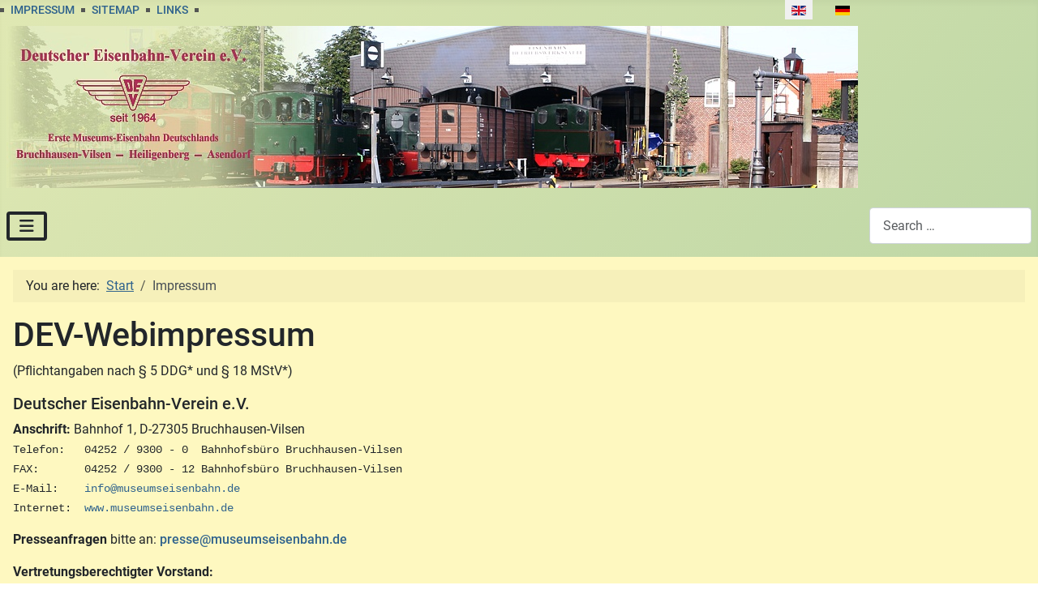

--- FILE ---
content_type: text/html; charset=utf-8
request_url: https://museumseisenbahn.de/index.php/en/impressum.html
body_size: 5456
content:
<!DOCTYPE html>
<html lang="en-gb" dir="ltr">

<head>
    <meta charset="utf-8">
	<meta name="rights" content="Deutscher Eisenbahn-Verein e.V., Bruchhausen-Vilsen">
	<meta name="viewport" content="width=device-width, initial-scale=1">
	<meta name="description" content="Der DEV gründete und betreibt die Erste Museums-Eisenbahn Deutschlands. Unsere dampfbetriebene Schmalspurbahn verkehrt zwischen Bruchhausen-Vilsen und Asendorf in der Nähe von Bremen.">
	<meta name="generator" content="Joomla! - Open Source Content Management">
	<title>DEV-Webimpressum - DEV Deutscher Eisenbahn-Verein e.V.</title>
	<link href="/media/templates/site/cassiopeia/images/joomla-favicon.svg" rel="icon" type="image/svg+xml">
	<link href="/media/templates/site/cassiopeia/images/favicon.ico" rel="alternate icon" type="image/vnd.microsoft.icon">
	<link href="/media/templates/site/cassiopeia/images/joomla-favicon-pinned.svg" rel="mask-icon" color="#000">
	<link href="https://museumseisenbahn.de/index.php/en/component/finder/search.opensearch?Itemid=176" rel="search" title="OpenSearch DEV Deutscher Eisenbahn-Verein e.V." type="application/opensearchdescription+xml">

    <link href="/media/system/css/joomla-fontawesome.min.css?0106e7" rel="lazy-stylesheet"><noscript><link href="/media/system/css/joomla-fontawesome.min.css?0106e7" rel="stylesheet"></noscript>
	<link href="/media/templates/site/cassiopeia/css/global/fonts-local_roboto.min.css?0106e7" rel="lazy-stylesheet"><noscript><link href="/media/templates/site/cassiopeia/css/global/fonts-local_roboto.min.css?0106e7" rel="stylesheet"></noscript>
	<link href="/media/templates/site/cassiopeia/css/template.min.css?0106e7" rel="stylesheet">
	<link href="/media/templates/site/cassiopeia/css/global/colors_standard.min.css?0106e7" rel="stylesheet">
	<link href="/media/vendor/awesomplete/css/awesomplete.css?1.1.7" rel="stylesheet">
	<link href="/media/mod_languages/css/template.min.css?0106e7" rel="stylesheet">
	<link href="/media/templates/site/cassiopeia/css/vendor/joomla-custom-elements/joomla-alert.min.css?0.4.1" rel="stylesheet">
	<link href="/media/templates/site/cassiopeia/css/user.css?0106e7" rel="stylesheet">
	<style>:root {
		--hue: 214;
		--template-bg-light: #f0f4fb;
		--template-text-dark: #495057;
		--template-text-light: #ffffff;
		--template-link-color: var(--link-color);
		--template-special-color: #001B4C;
		
	}</style>

    <script src="/media/vendor/metismenujs/js/metismenujs.min.js?1.4.0" defer></script>
	<script src="/media/vendor/jquery/js/jquery.min.js?3.7.1"></script>
	<script src="/media/legacy/js/jquery-noconflict.min.js?504da4"></script>
	<script src="/media/templates/site/cassiopeia/js/mod_menu/menu-metismenu.min.js?0106e7" defer></script>
	<script type="application/json" class="joomla-script-options new">{"joomla.jtext":{"MOD_FINDER_SEARCH_VALUE":"Search &hellip;","COM_FINDER_SEARCH_FORM_LIST_LABEL":"Search Results","JLIB_JS_AJAX_ERROR_OTHER":"An error has occurred while fetching the JSON data: HTTP %s status code.","JLIB_JS_AJAX_ERROR_PARSE":"A parse error has occurred while processing the following JSON data:<br><code style=\"color:inherit;white-space:pre-wrap;padding:0;margin:0;border:0;background:inherit;\">%s<\/code>","ERROR":"Error","MESSAGE":"Message","NOTICE":"Notice","WARNING":"Warning","JCLOSE":"Close","JOK":"OK","JOPEN":"Open"},"finder-search":{"url":"\/index.php\/en\/component\/finder\/?task=suggestions.suggest&format=json&tmpl=component&Itemid=176"},"system.paths":{"root":"","rootFull":"https:\/\/museumseisenbahn.de\/","base":"","baseFull":"https:\/\/museumseisenbahn.de\/"},"csrf.token":"4228a3e34071ed1097825dbca819c1db"}</script>
	<script src="/media/system/js/core.min.js?a3d8f8"></script>
	<script src="/media/vendor/webcomponentsjs/js/webcomponents-bundle.min.js?2.8.0" nomodule defer></script>
	<script src="/media/templates/site/cassiopeia/js/template.min.js?0106e7" type="module"></script>
	<script src="/media/vendor/bootstrap/js/collapse.min.js?5.3.8" type="module"></script>
	<script src="/media/system/js/joomla-hidden-mail.min.js?80d9c7" type="module"></script>
	<script src="/media/vendor/awesomplete/js/awesomplete.min.js?1.1.7" defer></script>
	<script src="/media/com_finder/js/finder.min.js?755761" type="module"></script>
	<script src="/media/system/js/messages.min.js?9a4811" type="module"></script>
	<script src="/plugins/system/jcaption/js/jcaption.js"></script>
	<script type="application/ld+json">{"@context":"https://schema.org","@type":"BreadcrumbList","@id":"https://museumseisenbahn.de/#/schema/BreadcrumbList/142","itemListElement":[{"@type":"ListItem","position":1,"item":{"@id":"https://museumseisenbahn.de/index.php/en/","name":"Start"}},{"@type":"ListItem","position":2,"item":{"@id":"https://museumseisenbahn.de/index.php/en/impressum.html","name":"Impressum"}}]}</script>
	<script type="application/ld+json">{"@context":"https://schema.org","@graph":[{"@type":"Organization","@id":"https://museumseisenbahn.de/#/schema/Organization/base","name":"DEV Deutscher Eisenbahn-Verein e.V.","url":"https://museumseisenbahn.de/"},{"@type":"WebSite","@id":"https://museumseisenbahn.de/#/schema/WebSite/base","url":"https://museumseisenbahn.de/","name":"DEV Deutscher Eisenbahn-Verein e.V.","publisher":{"@id":"https://museumseisenbahn.de/#/schema/Organization/base"},"potentialAction":{"@type":"SearchAction","target":"https://museumseisenbahn.de/index.php/en/component/finder/search.html?q={search_term_string}&amp;Itemid=176","query-input":"required name=search_term_string"}},{"@type":"WebPage","@id":"https://museumseisenbahn.de/#/schema/WebPage/base","url":"https://museumseisenbahn.de/index.php/en/impressum.html","name":"DEV-Webimpressum - DEV Deutscher Eisenbahn-Verein e.V.","description":"Der DEV gründete und betreibt die Erste Museums-Eisenbahn Deutschlands. Unsere dampfbetriebene Schmalspurbahn verkehrt zwischen Bruchhausen-Vilsen und Asendorf in der Nähe von Bremen.","isPartOf":{"@id":"https://museumseisenbahn.de/#/schema/WebSite/base"},"about":{"@id":"https://museumseisenbahn.de/#/schema/Organization/base"},"inLanguage":"en-GB","breadcrumb":{"@id":"https://museumseisenbahn.de/#/schema/BreadcrumbList/142"}},{"@type":"Article","@id":"https://museumseisenbahn.de/#/schema/com_content/article/1","name":"DEV-Webimpressum","headline":"DEV-Webimpressum","inLanguage":"en-GB","isPartOf":{"@id":"https://museumseisenbahn.de/#/schema/WebPage/base"}}]}</script>

</head>

<body class="site com_content wrapper-static view-article no-layout no-task itemid-177">
    <header class="header container-header full-width">

                    <div class="container-topbar">
                
<div id="mod-custom95" class="mod-custom custom">
    <div id="devtopmenu"><img src="/images/dev_logos/karo_gr.gif" alt="" border="0"> <span class="mce-nbsp-wrap" contenteditable="false"> </span><a href="/index.php/en/impressum.html"><span style="font-size: 14px;">IMPRESSUM</span></a>  <img src="/images/dev_logos/karo_gr.gif" alt="" border="0">  <a href="/index.php/en/sitemap.html"><span style="font-size: 14px;">SITEMAP</span></a>  <img src="/images/dev_logos/karo_gr.gif" alt="" border="0">  <a href="/index.php/en/dev-weblinks.html"><span style="font-size: 14px;">LINKS</span></a>  <img src="/images/dev_logos/karo_gr.gif" alt="" border="0"></div></div>
<div class="mod-languages">
    <p class="visually-hidden" id="language_picker_des_187">Select your language</p>


    <ul aria-labelledby="language_picker_des_187" class="mod-languages__list lang-inline">

                                            <li class="lang-active">
                <a aria-current="true"  href="https://museumseisenbahn.de/index.php/en/impressum.html">
                                                                        <img title="English (UK)" src="/media/mod_languages/images/en.gif" alt="English (UK)">                                                            </a>
            </li>
                                        <li>
                <a  href="/index.php/de/impressum.html">
                                                                        <img title="Deutsch" src="/media/mod_languages/images/de.gif" alt="Deutsch">                                                            </a>
            </li>
                </ul>

</div>

            </div>
        
                    <div class="grid-child container-below-top">
                
<div class="mod-randomimage random-image">
<a href="http:\\www.museumseisenbahn.de">
    <img width="1050" height="200" src="/images/dev_header/BW_BruVi2.jpg" alt=""></a>
</div>

            </div>
        
        
                    <div class="grid-child container-nav">
                                    
<nav class="navbar navbar-expand-lg" aria-label="Themen - EN">
    <button class="navbar-toggler navbar-toggler-right" type="button" data-bs-toggle="collapse" data-bs-target="#navbar132" aria-controls="navbar132" aria-expanded="false" aria-label="Toggle Navigation">
        <span class="icon-menu" aria-hidden="true"></span>
    </button>
    <div class="collapse navbar-collapse" id="navbar132">
        <ul class="mod-menu mod-menu_dropdown-metismenu metismenu mod-list ">
<li class="metismenu-item item-176 level-1 default"><a href="/index.php/en/" >Start</a></li><li class="metismenu-item item-198 level-1"><a href="/index.php/en/introduction.html" >Introduction</a></li><li class="metismenu-item item-199 level-1"><a href="/index.php/en/operations.html" >Operations</a></li><li class="metismenu-item item-200 level-1"><a href="/index.php/en/news.html" >News</a></li><li class="metismenu-item item-201 level-1"><a href="/index.php/en/contacts.html" >Contacts</a></li><li class="metismenu-item item-202 level-1"><a href="/index.php/en/get-here.html" >Get Here</a></li><li class="metismenu-item item-203 level-1"><a href="/index.php/en/hoyaer-railway.html" >Hoyaer Railway</a></li><li class="metismenu-item item-204 level-1"><a href="https://www.bruchhausen-vilsen.de//tourismus-freizeit/" target="_blank" rel="noopener noreferrer">Tourism</a></li></ul>
    </div>
</nav>

                                                    <div class="container-search">
                        <div class="search no-card ">
        
<form class="mod-finder js-finder-searchform form-search" action="/index.php/en/component/finder/search.html?Itemid=176" method="get" role="search">
    <label for="mod-finder-searchword180" class="visually-hidden finder">Search</label><input type="text" name="q" id="mod-finder-searchword180" class="js-finder-search-query form-control" value="" placeholder="Search &hellip;">
            <input type="hidden" name="Itemid" value="176"></form>
</div>

                    </div>
                            </div>
            </header>

    <div class="site-grid">
        
        
        
        
        <div class="grid-child container-component">
            <nav class="mod-breadcrumbs__wrapper" aria-label="Breadcrumbs">
    <ol class="mod-breadcrumbs breadcrumb px-3 py-2">
                    <li class="mod-breadcrumbs__here float-start">
                You are here: &#160;
            </li>
        
        <li class="mod-breadcrumbs__item breadcrumb-item"><a href="/index.php/en/" class="pathway"><span>Start</span></a></li><li class="mod-breadcrumbs__item breadcrumb-item active"><span>Impressum</span></li>    </ol>
    </nav>

            
            <div id="system-message-container" aria-live="polite"></div>

            <main>
                <div class="com-content-article item-page">
    <meta itemprop="inLanguage" content="en-GB">
    
    
        <div class="page-header">
        <h1>
            DEV-Webimpressum        </h1>
                            </div>
        
        
    
    
        
                                                <div class="com-content-article__body">
        <p>(Pflichtangaben nach § 5 DDG* und § 18 MStV*)</p>
<h5>Deutscher Eisenbahn-Verein e.V.</h5>
<p><strong>Anschrift:</strong> Bahnhof 1, D-27305 Bruchhausen-Vilsen<br><code>Telefon:   04252 / 9300 - 0  Bahnhofsbüro Bruchhausen-Vilsen</code><br><code>FAX:       04252 / 9300 - 12 Bahnhofsbüro Bruchhausen-Vilsen</code><br><code>E-Mail:    <joomla-hidden-mail  is-link="1" is-email="1" first="aW5mbw==" last="bXVzZXVtc2Vpc2VuYmFobi5kZQ==" text="aW5mb0BtdXNldW1zZWlzZW5iYWhuLmRl" base="" >This email address is being protected from spambots. You need JavaScript enabled to view it.</joomla-hidden-mail></code><br><code>Internet:  <a href="https://www.museumseisenbahn.de">www.museumseisenbahn.de</a></code></p>
<p><strong>Presseanfragen</strong> bitte an: <joomla-hidden-mail  is-link="1" is-email="1" first="cHJlc3Nl" last="bXVzZXVtc2Vpc2VuYmFobi5kZQ==" text="cHJlc3NlQG11c2V1bXNlaXNlbmJhaG4uZGU=" base="" >This email address is being protected from spambots. You need JavaScript enabled to view it.</joomla-hidden-mail></p>
<p><strong>Vertretungsberechtigter Vorstand:</strong></p>
<p style="padding-left: 30px;">Wolf-Jobst Siedler (Vorsitzender),<br>Dirk Lonscher und Volker Hoppmann (stellvertretende Vorsitzende),<br>nur je zwei von ihnen können den Verein gemeinsam vertreten!</p>
<p><strong>Satzung:</strong> Hinweise zu Zweck und Zielen des DEV sowie zur Mitgliedschaft finden Sie in der <a href="/images/dev_pdf/DEV Satzung.pdf" target="_blank" rel="noopener noreferrer">Satzung des DEV <img src="/images/dev_logos/download_pdf.png" alt="" border="0"> (PDF-File, 80 kB)</a>.</p>
<p><strong>Registergericht:</strong> Amtsgericht Walsrode<br><strong>Registernummer:</strong>  VR 110179</p>
<p><strong>Umsatzsteuer-Identifikationsnummer</strong> gemäß § 27 a Umsatzsteuergesetz: DE 115116144</p>
<p><strong>Kontaktperson für Inhalte der Webseiten:</strong> Wulf Pompetzki, Duisburg: <joomla-hidden-mail  is-link="1" is-email="1" first="d2VibWFzdGVy" last="bXVzZXVtc2Vpc2VuYmFobi5kZQ==" text="d2VibWFzdGVyQG11c2V1bXNlaXNlbmJhaG4uZGU=" base="" >This email address is being protected from spambots. You need JavaScript enabled to view it.</joomla-hidden-mail></p>
<p><strong>Kontaktperson für Inhalte der Zeitschrift "Die Museums-Eisenbahn":</strong> Auf diesen Webseiten können auch Artikel aus der Zeitschrift "Die Museums-Eisenbahn" abgerufen werden, diese Inhalte werden zusammengestellt durch die <a href="/index.php/de/dme/43-redaktion-dme.html">Redaktion "Die Museums-Eisenbahn"</a>, dort liegt auch die Verantwortung für die Inhalte der Zeitschrift.</p>
<p><strong>Datenschutz:</strong> Hinweise zum Datenschutz finden Sie in unserer <a href="/index.php/de/datenschutz.html">Datenschutzerklärung</a>.</p>
<p><strong>Haftungshinweis:</strong> Trotz sorgfältiger inhaltlicher Kontrolle übernehmen wir keine Haftung für die Inhalte externer Links. Für den Inhalt der verlinkten Seiten sind ausschließlich deren Betreiber verantwortlich.</p>
<p><strong>Nutzung der veröffentlichten Kontaktdaten:</strong> Der Deutsche Eisenbahn-Verein e.V. widerspricht ausdrücklich der Nutzung der im Rahmen der Impressumspflicht veröffentlichten Kontakdaten zum Zwecke der Übersendung von nicht ausdrücklich durch uns angeforderte Werbung oder Informationsmaterialien. Für den Fall der unverlangten Zusendung von Werbung oder Informationsmaterialien (z.B. Spam-Mails) behalten wir uns ausdrücklich rechtliche Schritte vor.</p>
<p><strong>Streitbeilegungsverfahren:</strong> Der Deutsche Eisenbahn-Verein e.V. ist zur Teilnahme an einem Streitbeilegungsverfahren vor einer Verbraucherschlichtungsstelle weder bereit noch verpflichtet.</p>
<p>* DDG = Digitale-Dienste-Gesetz<br>* MStV = Medienstaatsvertrag</p>     </div>

        
        
<nav class="pagenavigation" aria-label="Page Navigation">
    <span class="pagination ms-0">
                <a class="btn btn-sm btn-secondary previous" href="/index.php/en/datenschutz.html" rel="prev">
            <span class="visually-hidden">
                Previous article: Datenschutzerklärung            </span>
            <span class="icon-chevron-left" aria-hidden="true"></span> <span aria-hidden="true">Prev</span>            </a>
                    <a class="btn btn-sm btn-secondary next" href="/index.php/en/sitemap/12-kategorien-all/17-willkommen-welcome.html" rel="next">
            <span class="visually-hidden">
                Next article: Willkommen - Welcome            </span>
            <span aria-hidden="true">Next</span> <span class="icon-chevron-right" aria-hidden="true"></span>            </a>
        </span>
</nav>
                                        </div>

            </main>
            
        </div>

        
        
            </div>

            <footer class="container-footer footer full-width">
            <div class="grid-child">
                
<div id="mod-custom84" class="mod-custom custom">
    <div id="devbottommenu"><img src="/images/dev_logos/karo.gif" alt="" border="0">  <a href="/index.php/impressum.html"><span style="font-size: 14px;">IMPRESSUM</span></a>  <img src="/images/dev_logos/karo.gif" alt="" border="0">  <a href="/index.php/datenschutz.html"><span style="font-size: 14px;">DATENSCHUTZ</span></a>  <img src="/images/dev_logos/karo.gif" alt="" border="0">  <a href="/index.php/sitemap.html"><span style="font-size: 14px;">SITEMAP</span></a>  <img src="/images/dev_logos/karo.gif" alt="" border="0">  <a href="/index.php/dev-weblinks.html"><span style="font-size: 14px;">LINKS</span></a>  <img src="/images/dev_logos/karo.gif" alt="" border="0">  <a href="/index.php/de/login.html"><span style="font-size: 14px;">LOGIN</span></a>  <img src="/images/dev_logos/karo.gif" alt="" border="0"></div></div>
<div class="mod-footer">
    <div class="footer1">Copyright © DEV e.V. 1996 - 2026</div>
    <div class="footer2"></div>
</div>

            </div>
        </footer>
    
            <a href="#top" id="back-top" class="back-to-top-link" aria-label="Back to Top">
            <span class="icon-arrow-up icon-fw" aria-hidden="true"></span>
        </a>
    
    
</body>

</html>


--- FILE ---
content_type: text/css
request_url: https://museumseisenbahn.de/media/templates/site/cassiopeia/css/user.css?0106e7
body_size: 1854
content:
/* Anpassung Cassipeia-Template f�r DEV Webseie */

:root {                                       /* #001 Farbanpassung an altes DEV Layout */
                                              /* Definition der Farben in Anlehnung an "Farblayout J5 #BED7A6 Analogic 30.tif" */
  --dev_bg-light:    #fef8c0;                 /* heller Seitenhintergrund */
  --dev_bg-lighter:  #eff4d5;                 /* hellerer Hintergrund f�r Aufklappmenus */
  --dev_green-light: #e0e8b3;                 /* helles Gr�n */
  --dev_green-dark:  #bed7a6;                 /* dunkles Gr�n */
  --dev_red:         #9f0037;                 /* ein gedecktes Rot f�r angew�hlte Links, Markierungen im Text etc. */
  --dev_blue-light:  #afd3c2;                 /* helles Blau f�r Hintergr�nde der Buttons */
  --dev_dark:        #687d73;                 /* dunkler Hintergrund, z.B. f�r den Footer */

  --cassiopeia-color-primary: var(--dev_green-light); /* Titelzeile Farbe am linken Rand, Hintergrund Button-Suche, Deko-Linien �ber Artikeln */
  --cassiopeia-color-hover: var(--dev_green-dark);    /* Titelzeile Farbe am rechten Rand */
  --body-bg: var(--dev_bg-light);             /* heller Seitenhintergrund, Hintergrund aktiver Such-Button */
--link-color: #2a6c4c;


  --link-color: #30638d;                      /* Linktext, das Dunkelblau von Cassiopeia belassen */
  --link-color-rgb: 48, 99, 141;

  --link-hover-color: var(--dev_red);         /* Angew�hlte Links */
  --link-hover-color-rgb: 159, 00, 52;

  --cassiopeia-color-link: #ff0000;           /* unklar wo genutzt, scheint wohl unbedeutend */


  --cassiopeia-font-weight-headings: 500;     /* #002 �berschriften weniger fett, damit besser lesbar */
  --code-color: var(--body-color);            /* #006 Farbe 'Code'-Text, hier f�r Festformat Text genutzt, daher normale Textfarbe */
}

.footer {                                     /* #019 dunkler Hintergrund f�r den Footer */
  background-color: var(--dev_dark);
  background-image: linear-gradient( var(--dev_dark), var(--dev_dark) );
}

#devbottommenu a {                            /* #019 nur f�r das eigentliche Bottommenu, s.a. id="devbottommenu" im Modul */
  color: var(--dev_bg-light);                 /* Text=Links im Bottommenu */
}

#devbottommenu a:hover {
  color: var(--link-hover-color);             /* #019 angew�hlte Links im Bottommenu */
}

a:not([class]) {
  text-decoration: none;                      /* #008 Linktexte nicht unterstrichen... */
  font-weight: 500                            /* daf�r aber leicht fett */
}

.btn {
  background-color: var(--dev_blue-light);    /* #018 Hintergrund der nicht angew�hlten Buttons, z.B. Suche, Weiterlesen, zur�ck, weiter, noch andere ? */
}

.container-header .mod-menu > li > a, .container-header .mod-menu > li > span {
  color: var(--body-color);                   /* #023 Haupt-Men�text, bei den DEV-Farben besser dunkel */
}

.metismenu.mod-menu .mm-toggler {
  color: var(--body-color);                   /* #023 �berschrift Auswahlmen�, bei den DEV-Farben besser dunkel */
}

.metismenu.mod-menu .mm-collapse {            /* #023 Hintergrund der ausgeklappten Untermenus */
  background: var(--dev_bg-lighter:);
}

code {
  font-size: --body-font-size;                /* #006 Gr��e 'Code'-Text, hier f�r Festformat Text genutzt, daher normale Texth�he */
}

.boxed .blog-item {
  background-color: var(--dev_green-light);   /* #007 Hintergrundfarbe bei Artikeln im Blog-Layout */
}

.card {
  --card-bg: var(--dev_green-light);          /* #007 Hintergrundfarbe der Boxen mit Artikellisten */
}

.container-topbar {                           /* #020 Positionierung topbar, h�ngt sonst direkt links am Rand */
  max-width: 1320px;
  margin-left: auto;
  margin-right: auto;

  display: grid;                              /* Platz f�r 2 Module schaffen: DEV-Top-Menu + Sprachauswahl */
  grid-template-columns: 75% 25%;
}

#devtopmenu {                                 /* #020 nur f�r das eigentliche Topmenu, s.a. id="devtopmenu" im Modul */
  color: var(--body-color);                   /* Farbe f�r reinen Text */
}

#devtopmenu a {
  color: var(--link-color);                   /* #020 Links im Topmenu */
}

#devtopmenu a:hover {
  color: var(--link-hover-color);             /* #020  angew�hlte Links im Topmenu */
}

.container-header .navbar-toggler {           /* #021 das Hamburger-Menu ist so auff�lliger */
  color: var(--gray-900);
  cursor: pointer;
  border: 4px solid var(--gray-900);
}

.offline-card .d-inline-block {               /* #022 blendet das Cassiopeia Logo auf der Offline-Seite aus */
  display: none !important;
}




/* #015 das sind alles noch Baustellen zum Thema Positionierung Bilder und Bildunterschrften */

.float-center {                               /* eine Vorlage f�r zentrierte Bilder mit Textumfluss, aber eher was f�r alleinstehende Bilder */
  float: left;
  position: relative;
  left: 50%;
  transform: translateX(-50%);
}

.image-center {                               /* eine Vorlage f�r zentrierte Bilder ohne Textumfluss, also nur f�r alleinstehende Bilder */
  max-width: 100%;
  margin-left: auto;
  margin-right: auto;
}

.caption_style {
  background: #00f;
  color: #f00;
  font-size: 12px;
  text-align: center;
  margin: 0;
  padding: 5px;
  border-radius: 8px;
}

/* Bildunterschriften */

figure.right.item-image {         /* f�r umgesetzte alte Bildbeschriftungen */                                
  width: -webkit-min-content; 
  width: -moz-min-content;
  width: min-content;
  max-width: 100%;
}

figure.float-end {                /* f�r neue Eingaben mit dem Media-Tool */                            
  width: -webkit-min-content; 
  width: -moz-min-content;
  width: min-content;
  max-width: 100%;
}

img.centered {
  display: block;
  margin-left: auto;
  margin-right: auto
}

img.caption {
  width: inherit;
  max-width: initial;
}

figcaption {
  color: #9f0037;
  font-size: 12px;
  font-family: sans-serif;
  font-weight: bold;
  position: relative;
  max-width: 100%;
  margin: 0;
  padding: 0px;
  padding-top: 5px;
  text-align: center;
  box-sizing: border-box;
  clear: both;
}



--- FILE ---
content_type: text/javascript
request_url: https://museumseisenbahn.de/plugins/system/jcaption/js/jcaption.js
body_size: 409
content:
/**
 * @package   	JCE
 * @copyright 	Copyright (c) 2009-2023 Ryan Demmer. All rights reserved.
 * @copyright   (C) 2010 Open Source Matters, Inc. <https://www.joomla.org>
 * @license   	GNU/GPL 2 or later - http://www.gnu.org/licenses/old-licenses/gpl-2.0.html
 * JCE is free software. This version may have been modified pursuant
 * to the GNU General Public License, and as distributed it includes or
 * is derivative of works licensed under the GNU General Public License or
 * other free or open source software licenses.
 */

/* global jQuery */

/* based on media/system/js/caption.js */

(function ($) {

    $(document).ready(function () {
        $('img.caption').filter(function () {
            return $(this).parents('figure').length === 0 && $(this).attr('title').trim() !== "";
        }).each(function () {
            var $el = $(this),
                caption = $el.attr('title').trim(),
                align = $el.attr("align") || $el.css("float") || this.style.styleFloat || "none",

                $p = $('<figcaption/>', {
                    "text": caption,
                    "class": 'caption'
                }),

                $container = $('<figure/>', {
                    "class": 'item-image' + " " + align
                });

            $el.before($container);

            $container.append($el);

            if (caption !== "") {
                $container.append($p);
            }
        });
    });

})(jQuery);
